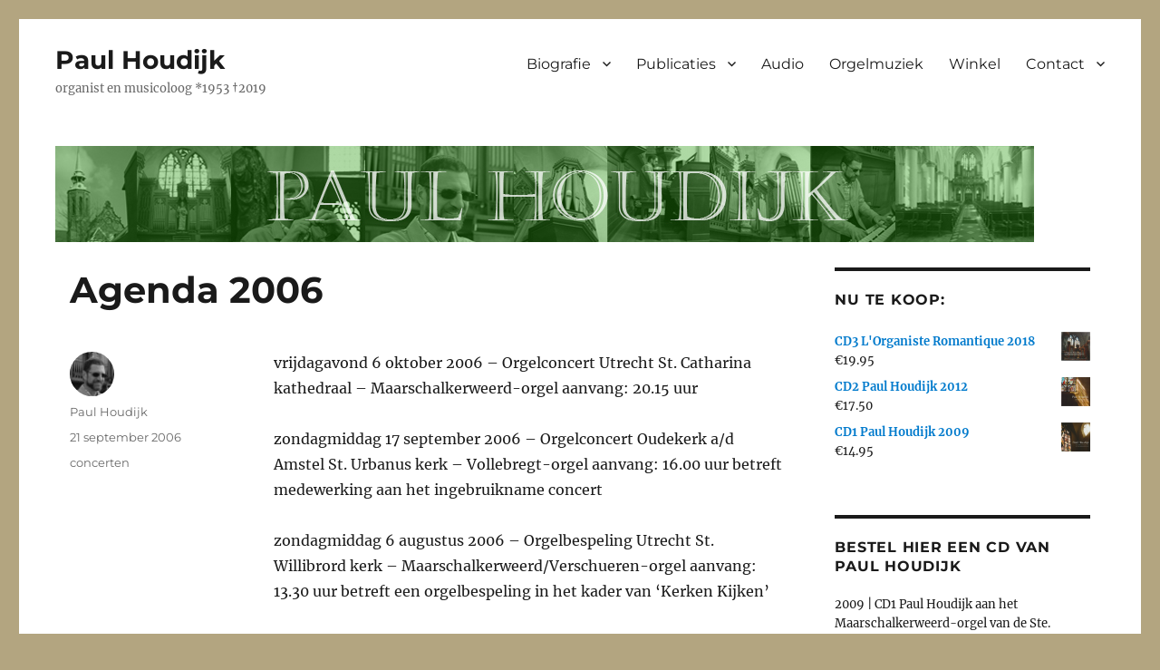

--- FILE ---
content_type: text/html; charset=UTF-8
request_url: https://paulhoudijk.nl/cms/blog/agenda-2006/
body_size: 10517
content:
<!DOCTYPE html>
<html lang="nl-NL" class="no-js">
<head>
	<meta charset="UTF-8">
	<meta name="viewport" content="width=device-width, initial-scale=1.0">
	<link rel="profile" href="https://gmpg.org/xfn/11">
		<script>
(function(html){html.className = html.className.replace(/\bno-js\b/,'js')})(document.documentElement);
//# sourceURL=twentysixteen_javascript_detection
</script>
<meta name='robots' content='index, follow, max-image-preview:large, max-snippet:-1, max-video-preview:-1' />

	<!-- This site is optimized with the Yoast SEO plugin v26.6 - https://yoast.com/wordpress/plugins/seo/ -->
	<title>Agenda 2006 | Paul Houdijk</title>
	<link rel="canonical" href="https://paulhoudijk.nl/cms/blog/agenda-2006/" />
	<meta property="og:locale" content="nl_NL" />
	<meta property="og:type" content="article" />
	<meta property="og:title" content="Agenda 2006 | Paul Houdijk" />
	<meta property="og:description" content="vrijdagavond 6 oktober 2006 – Orgelconcert Utrecht St. Catharina kathedraal – Maarschalkerweerd-orgel aanvang: 20.15 uur zondagmiddag 17 september 2006 – Orgelconcert Oudekerk a/d Amstel St. Urbanus kerk &#8211; Vollebregt-orgel aanvang: 16.00 uur betreft medewerking aan het ingebruikname concert zondagmiddag 6 augustus 2006 – Orgelbespeling Utrecht St. Willibrord kerk – Maarschalkerweerd/Verschueren-orgel aanvang: 13.30 uur betreft een &hellip; Lees verder &quot;Agenda 2006&quot;" />
	<meta property="og:url" content="https://paulhoudijk.nl/cms/blog/agenda-2006/" />
	<meta property="og:site_name" content="Paul Houdijk" />
	<meta property="article:published_time" content="2006-09-21T01:28:19+00:00" />
	<meta property="article:modified_time" content="2016-09-21T01:30:08+00:00" />
	<meta name="author" content="Paul Houdijk" />
	<meta name="twitter:card" content="summary_large_image" />
	<meta name="twitter:label1" content="Geschreven door" />
	<meta name="twitter:data1" content="Paul Houdijk" />
	<script type="application/ld+json" class="yoast-schema-graph">{"@context":"https://schema.org","@graph":[{"@type":"Article","@id":"https://paulhoudijk.nl/cms/blog/agenda-2006/#article","isPartOf":{"@id":"https://paulhoudijk.nl/cms/blog/agenda-2006/"},"author":{"name":"Paul Houdijk","@id":"https://paulhoudijk.nl/cms/#/schema/person/65052f4a173243c095aa908dc796842e"},"headline":"Agenda 2006","datePublished":"2006-09-21T01:28:19+00:00","dateModified":"2016-09-21T01:30:08+00:00","mainEntityOfPage":{"@id":"https://paulhoudijk.nl/cms/blog/agenda-2006/"},"wordCount":82,"commentCount":0,"publisher":{"@id":"https://paulhoudijk.nl/cms/#/schema/person/65052f4a173243c095aa908dc796842e"},"articleSection":["concerten"],"inLanguage":"nl-NL","potentialAction":[{"@type":"CommentAction","name":"Comment","target":["https://paulhoudijk.nl/cms/blog/agenda-2006/#respond"]}]},{"@type":"WebPage","@id":"https://paulhoudijk.nl/cms/blog/agenda-2006/","url":"https://paulhoudijk.nl/cms/blog/agenda-2006/","name":"Agenda 2006 | Paul Houdijk","isPartOf":{"@id":"https://paulhoudijk.nl/cms/#website"},"datePublished":"2006-09-21T01:28:19+00:00","dateModified":"2016-09-21T01:30:08+00:00","breadcrumb":{"@id":"https://paulhoudijk.nl/cms/blog/agenda-2006/#breadcrumb"},"inLanguage":"nl-NL","potentialAction":[{"@type":"ReadAction","target":["https://paulhoudijk.nl/cms/blog/agenda-2006/"]}]},{"@type":"BreadcrumbList","@id":"https://paulhoudijk.nl/cms/blog/agenda-2006/#breadcrumb","itemListElement":[{"@type":"ListItem","position":1,"name":"Home","item":"https://paulhoudijk.nl/cms/"},{"@type":"ListItem","position":2,"name":"Agenda 2006"}]},{"@type":"WebSite","@id":"https://paulhoudijk.nl/cms/#website","url":"https://paulhoudijk.nl/cms/","name":"Paul Houdijk","description":"organist en musicoloog *1953 †2019","publisher":{"@id":"https://paulhoudijk.nl/cms/#/schema/person/65052f4a173243c095aa908dc796842e"},"potentialAction":[{"@type":"SearchAction","target":{"@type":"EntryPoint","urlTemplate":"https://paulhoudijk.nl/cms/?s={search_term_string}"},"query-input":{"@type":"PropertyValueSpecification","valueRequired":true,"valueName":"search_term_string"}}],"inLanguage":"nl-NL"},{"@type":["Person","Organization"],"@id":"https://paulhoudijk.nl/cms/#/schema/person/65052f4a173243c095aa908dc796842e","name":"Paul Houdijk","image":{"@type":"ImageObject","inLanguage":"nl-NL","@id":"https://paulhoudijk.nl/cms/#/schema/person/image/","url":"https://i2.wp.com/paulhoudijk.nl/cms/wp-content/uploads/2016/09/cropped-IMG_2465_verkleind.jpg?fit=512%2C512&ssl=1","contentUrl":"https://i2.wp.com/paulhoudijk.nl/cms/wp-content/uploads/2016/09/cropped-IMG_2465_verkleind.jpg?fit=512%2C512&ssl=1","width":512,"height":512,"caption":"Paul Houdijk"},"logo":{"@id":"https://paulhoudijk.nl/cms/#/schema/person/image/"}}]}</script>
	<!-- / Yoast SEO plugin. -->


<link rel="alternate" type="application/rss+xml" title="Paul Houdijk &raquo; feed" href="https://paulhoudijk.nl/cms/feed/" />
<link rel="alternate" type="application/rss+xml" title="Paul Houdijk &raquo; reacties feed" href="https://paulhoudijk.nl/cms/comments/feed/" />
<link rel="alternate" type="application/rss+xml" title="Paul Houdijk &raquo; Agenda 2006 reacties feed" href="https://paulhoudijk.nl/cms/blog/agenda-2006/feed/" />
<link rel="alternate" title="oEmbed (JSON)" type="application/json+oembed" href="https://paulhoudijk.nl/cms/wp-json/oembed/1.0/embed?url=https%3A%2F%2Fpaulhoudijk.nl%2Fcms%2Fblog%2Fagenda-2006%2F" />
<link rel="alternate" title="oEmbed (XML)" type="text/xml+oembed" href="https://paulhoudijk.nl/cms/wp-json/oembed/1.0/embed?url=https%3A%2F%2Fpaulhoudijk.nl%2Fcms%2Fblog%2Fagenda-2006%2F&#038;format=xml" />
<style id='wp-img-auto-sizes-contain-inline-css'>
img:is([sizes=auto i],[sizes^="auto," i]){contain-intrinsic-size:3000px 1500px}
/*# sourceURL=wp-img-auto-sizes-contain-inline-css */
</style>
<style id='wp-emoji-styles-inline-css'>

	img.wp-smiley, img.emoji {
		display: inline !important;
		border: none !important;
		box-shadow: none !important;
		height: 1em !important;
		width: 1em !important;
		margin: 0 0.07em !important;
		vertical-align: -0.1em !important;
		background: none !important;
		padding: 0 !important;
	}
/*# sourceURL=wp-emoji-styles-inline-css */
</style>
<link rel='stylesheet' id='wp-block-library-css' href='https://paulhoudijk.nl/cms/wp-includes/css/dist/block-library/style.min.css?ver=6.9' media='all' />
<link rel='stylesheet' id='wc-blocks-style-css' href='https://paulhoudijk.nl/cms/wp-content/plugins/woocommerce/assets/client/blocks/wc-blocks.css?ver=wc-10.4.3' media='all' />
<style id='global-styles-inline-css'>
:root{--wp--preset--aspect-ratio--square: 1;--wp--preset--aspect-ratio--4-3: 4/3;--wp--preset--aspect-ratio--3-4: 3/4;--wp--preset--aspect-ratio--3-2: 3/2;--wp--preset--aspect-ratio--2-3: 2/3;--wp--preset--aspect-ratio--16-9: 16/9;--wp--preset--aspect-ratio--9-16: 9/16;--wp--preset--color--black: #000000;--wp--preset--color--cyan-bluish-gray: #abb8c3;--wp--preset--color--white: #fff;--wp--preset--color--pale-pink: #f78da7;--wp--preset--color--vivid-red: #cf2e2e;--wp--preset--color--luminous-vivid-orange: #ff6900;--wp--preset--color--luminous-vivid-amber: #fcb900;--wp--preset--color--light-green-cyan: #7bdcb5;--wp--preset--color--vivid-green-cyan: #00d084;--wp--preset--color--pale-cyan-blue: #8ed1fc;--wp--preset--color--vivid-cyan-blue: #0693e3;--wp--preset--color--vivid-purple: #9b51e0;--wp--preset--color--dark-gray: #1a1a1a;--wp--preset--color--medium-gray: #686868;--wp--preset--color--light-gray: #e5e5e5;--wp--preset--color--blue-gray: #4d545c;--wp--preset--color--bright-blue: #007acc;--wp--preset--color--light-blue: #9adffd;--wp--preset--color--dark-brown: #402b30;--wp--preset--color--medium-brown: #774e24;--wp--preset--color--dark-red: #640c1f;--wp--preset--color--bright-red: #ff675f;--wp--preset--color--yellow: #ffef8e;--wp--preset--gradient--vivid-cyan-blue-to-vivid-purple: linear-gradient(135deg,rgb(6,147,227) 0%,rgb(155,81,224) 100%);--wp--preset--gradient--light-green-cyan-to-vivid-green-cyan: linear-gradient(135deg,rgb(122,220,180) 0%,rgb(0,208,130) 100%);--wp--preset--gradient--luminous-vivid-amber-to-luminous-vivid-orange: linear-gradient(135deg,rgb(252,185,0) 0%,rgb(255,105,0) 100%);--wp--preset--gradient--luminous-vivid-orange-to-vivid-red: linear-gradient(135deg,rgb(255,105,0) 0%,rgb(207,46,46) 100%);--wp--preset--gradient--very-light-gray-to-cyan-bluish-gray: linear-gradient(135deg,rgb(238,238,238) 0%,rgb(169,184,195) 100%);--wp--preset--gradient--cool-to-warm-spectrum: linear-gradient(135deg,rgb(74,234,220) 0%,rgb(151,120,209) 20%,rgb(207,42,186) 40%,rgb(238,44,130) 60%,rgb(251,105,98) 80%,rgb(254,248,76) 100%);--wp--preset--gradient--blush-light-purple: linear-gradient(135deg,rgb(255,206,236) 0%,rgb(152,150,240) 100%);--wp--preset--gradient--blush-bordeaux: linear-gradient(135deg,rgb(254,205,165) 0%,rgb(254,45,45) 50%,rgb(107,0,62) 100%);--wp--preset--gradient--luminous-dusk: linear-gradient(135deg,rgb(255,203,112) 0%,rgb(199,81,192) 50%,rgb(65,88,208) 100%);--wp--preset--gradient--pale-ocean: linear-gradient(135deg,rgb(255,245,203) 0%,rgb(182,227,212) 50%,rgb(51,167,181) 100%);--wp--preset--gradient--electric-grass: linear-gradient(135deg,rgb(202,248,128) 0%,rgb(113,206,126) 100%);--wp--preset--gradient--midnight: linear-gradient(135deg,rgb(2,3,129) 0%,rgb(40,116,252) 100%);--wp--preset--font-size--small: 13px;--wp--preset--font-size--medium: 20px;--wp--preset--font-size--large: 36px;--wp--preset--font-size--x-large: 42px;--wp--preset--spacing--20: 0.44rem;--wp--preset--spacing--30: 0.67rem;--wp--preset--spacing--40: 1rem;--wp--preset--spacing--50: 1.5rem;--wp--preset--spacing--60: 2.25rem;--wp--preset--spacing--70: 3.38rem;--wp--preset--spacing--80: 5.06rem;--wp--preset--shadow--natural: 6px 6px 9px rgba(0, 0, 0, 0.2);--wp--preset--shadow--deep: 12px 12px 50px rgba(0, 0, 0, 0.4);--wp--preset--shadow--sharp: 6px 6px 0px rgba(0, 0, 0, 0.2);--wp--preset--shadow--outlined: 6px 6px 0px -3px rgb(255, 255, 255), 6px 6px rgb(0, 0, 0);--wp--preset--shadow--crisp: 6px 6px 0px rgb(0, 0, 0);}:where(.is-layout-flex){gap: 0.5em;}:where(.is-layout-grid){gap: 0.5em;}body .is-layout-flex{display: flex;}.is-layout-flex{flex-wrap: wrap;align-items: center;}.is-layout-flex > :is(*, div){margin: 0;}body .is-layout-grid{display: grid;}.is-layout-grid > :is(*, div){margin: 0;}:where(.wp-block-columns.is-layout-flex){gap: 2em;}:where(.wp-block-columns.is-layout-grid){gap: 2em;}:where(.wp-block-post-template.is-layout-flex){gap: 1.25em;}:where(.wp-block-post-template.is-layout-grid){gap: 1.25em;}.has-black-color{color: var(--wp--preset--color--black) !important;}.has-cyan-bluish-gray-color{color: var(--wp--preset--color--cyan-bluish-gray) !important;}.has-white-color{color: var(--wp--preset--color--white) !important;}.has-pale-pink-color{color: var(--wp--preset--color--pale-pink) !important;}.has-vivid-red-color{color: var(--wp--preset--color--vivid-red) !important;}.has-luminous-vivid-orange-color{color: var(--wp--preset--color--luminous-vivid-orange) !important;}.has-luminous-vivid-amber-color{color: var(--wp--preset--color--luminous-vivid-amber) !important;}.has-light-green-cyan-color{color: var(--wp--preset--color--light-green-cyan) !important;}.has-vivid-green-cyan-color{color: var(--wp--preset--color--vivid-green-cyan) !important;}.has-pale-cyan-blue-color{color: var(--wp--preset--color--pale-cyan-blue) !important;}.has-vivid-cyan-blue-color{color: var(--wp--preset--color--vivid-cyan-blue) !important;}.has-vivid-purple-color{color: var(--wp--preset--color--vivid-purple) !important;}.has-black-background-color{background-color: var(--wp--preset--color--black) !important;}.has-cyan-bluish-gray-background-color{background-color: var(--wp--preset--color--cyan-bluish-gray) !important;}.has-white-background-color{background-color: var(--wp--preset--color--white) !important;}.has-pale-pink-background-color{background-color: var(--wp--preset--color--pale-pink) !important;}.has-vivid-red-background-color{background-color: var(--wp--preset--color--vivid-red) !important;}.has-luminous-vivid-orange-background-color{background-color: var(--wp--preset--color--luminous-vivid-orange) !important;}.has-luminous-vivid-amber-background-color{background-color: var(--wp--preset--color--luminous-vivid-amber) !important;}.has-light-green-cyan-background-color{background-color: var(--wp--preset--color--light-green-cyan) !important;}.has-vivid-green-cyan-background-color{background-color: var(--wp--preset--color--vivid-green-cyan) !important;}.has-pale-cyan-blue-background-color{background-color: var(--wp--preset--color--pale-cyan-blue) !important;}.has-vivid-cyan-blue-background-color{background-color: var(--wp--preset--color--vivid-cyan-blue) !important;}.has-vivid-purple-background-color{background-color: var(--wp--preset--color--vivid-purple) !important;}.has-black-border-color{border-color: var(--wp--preset--color--black) !important;}.has-cyan-bluish-gray-border-color{border-color: var(--wp--preset--color--cyan-bluish-gray) !important;}.has-white-border-color{border-color: var(--wp--preset--color--white) !important;}.has-pale-pink-border-color{border-color: var(--wp--preset--color--pale-pink) !important;}.has-vivid-red-border-color{border-color: var(--wp--preset--color--vivid-red) !important;}.has-luminous-vivid-orange-border-color{border-color: var(--wp--preset--color--luminous-vivid-orange) !important;}.has-luminous-vivid-amber-border-color{border-color: var(--wp--preset--color--luminous-vivid-amber) !important;}.has-light-green-cyan-border-color{border-color: var(--wp--preset--color--light-green-cyan) !important;}.has-vivid-green-cyan-border-color{border-color: var(--wp--preset--color--vivid-green-cyan) !important;}.has-pale-cyan-blue-border-color{border-color: var(--wp--preset--color--pale-cyan-blue) !important;}.has-vivid-cyan-blue-border-color{border-color: var(--wp--preset--color--vivid-cyan-blue) !important;}.has-vivid-purple-border-color{border-color: var(--wp--preset--color--vivid-purple) !important;}.has-vivid-cyan-blue-to-vivid-purple-gradient-background{background: var(--wp--preset--gradient--vivid-cyan-blue-to-vivid-purple) !important;}.has-light-green-cyan-to-vivid-green-cyan-gradient-background{background: var(--wp--preset--gradient--light-green-cyan-to-vivid-green-cyan) !important;}.has-luminous-vivid-amber-to-luminous-vivid-orange-gradient-background{background: var(--wp--preset--gradient--luminous-vivid-amber-to-luminous-vivid-orange) !important;}.has-luminous-vivid-orange-to-vivid-red-gradient-background{background: var(--wp--preset--gradient--luminous-vivid-orange-to-vivid-red) !important;}.has-very-light-gray-to-cyan-bluish-gray-gradient-background{background: var(--wp--preset--gradient--very-light-gray-to-cyan-bluish-gray) !important;}.has-cool-to-warm-spectrum-gradient-background{background: var(--wp--preset--gradient--cool-to-warm-spectrum) !important;}.has-blush-light-purple-gradient-background{background: var(--wp--preset--gradient--blush-light-purple) !important;}.has-blush-bordeaux-gradient-background{background: var(--wp--preset--gradient--blush-bordeaux) !important;}.has-luminous-dusk-gradient-background{background: var(--wp--preset--gradient--luminous-dusk) !important;}.has-pale-ocean-gradient-background{background: var(--wp--preset--gradient--pale-ocean) !important;}.has-electric-grass-gradient-background{background: var(--wp--preset--gradient--electric-grass) !important;}.has-midnight-gradient-background{background: var(--wp--preset--gradient--midnight) !important;}.has-small-font-size{font-size: var(--wp--preset--font-size--small) !important;}.has-medium-font-size{font-size: var(--wp--preset--font-size--medium) !important;}.has-large-font-size{font-size: var(--wp--preset--font-size--large) !important;}.has-x-large-font-size{font-size: var(--wp--preset--font-size--x-large) !important;}
/*# sourceURL=global-styles-inline-css */
</style>

<style id='classic-theme-styles-inline-css'>
/*! This file is auto-generated */
.wp-block-button__link{color:#fff;background-color:#32373c;border-radius:9999px;box-shadow:none;text-decoration:none;padding:calc(.667em + 2px) calc(1.333em + 2px);font-size:1.125em}.wp-block-file__button{background:#32373c;color:#fff;text-decoration:none}
/*# sourceURL=/wp-includes/css/classic-themes.min.css */
</style>
<link rel='stylesheet' id='woocommerce-layout-css' href='https://paulhoudijk.nl/cms/wp-content/plugins/woocommerce/assets/css/woocommerce-layout.css?ver=10.4.3' media='all' />
<link rel='stylesheet' id='woocommerce-smallscreen-css' href='https://paulhoudijk.nl/cms/wp-content/plugins/woocommerce/assets/css/woocommerce-smallscreen.css?ver=10.4.3' media='only screen and (max-width: 768px)' />
<link rel='stylesheet' id='woocommerce-general-css' href='https://paulhoudijk.nl/cms/wp-content/plugins/woocommerce/assets/css/woocommerce.css?ver=10.4.3' media='all' />
<style id='woocommerce-inline-inline-css'>
.woocommerce form .form-row .required { visibility: visible; }
/*# sourceURL=woocommerce-inline-inline-css */
</style>
<link rel='stylesheet' id='twentysixteen-fonts-css' href='https://paulhoudijk.nl/cms/wp-content/themes/twentysixteen/fonts/merriweather-plus-montserrat-plus-inconsolata.css?ver=20230328' media='all' />
<link rel='stylesheet' id='genericons-css' href='https://paulhoudijk.nl/cms/wp-content/themes/twentysixteen/genericons/genericons.css?ver=20251101' media='all' />
<link rel='stylesheet' id='twentysixteen-style-css' href='https://paulhoudijk.nl/cms/wp-content/themes/twentysixteen/style.css?ver=20251202' media='all' />
<link rel='stylesheet' id='twentysixteen-block-style-css' href='https://paulhoudijk.nl/cms/wp-content/themes/twentysixteen/css/blocks.css?ver=20240817' media='all' />
<link rel='stylesheet' id='mollie-applepaydirect-css' href='https://paulhoudijk.nl/cms/wp-content/plugins/mollie-payments-for-woocommerce/public/css/mollie-applepaydirect.min.css?ver=1765854608' media='screen' />
<script src="https://paulhoudijk.nl/cms/wp-includes/js/jquery/jquery.min.js?ver=3.7.1" id="jquery-core-js"></script>
<script src="https://paulhoudijk.nl/cms/wp-includes/js/jquery/jquery-migrate.min.js?ver=3.4.1" id="jquery-migrate-js"></script>
<script src="https://paulhoudijk.nl/cms/wp-content/plugins/woocommerce/assets/js/jquery-blockui/jquery.blockUI.min.js?ver=2.7.0-wc.10.4.3" id="wc-jquery-blockui-js" defer data-wp-strategy="defer"></script>
<script id="wc-add-to-cart-js-extra">
var wc_add_to_cart_params = {"ajax_url":"/cms/wp-admin/admin-ajax.php","wc_ajax_url":"/cms/?wc-ajax=%%endpoint%%","i18n_view_cart":"Bekijk winkelwagen","cart_url":"https://paulhoudijk.nl/cms/winkelwagen/","is_cart":"","cart_redirect_after_add":"yes"};
//# sourceURL=wc-add-to-cart-js-extra
</script>
<script src="https://paulhoudijk.nl/cms/wp-content/plugins/woocommerce/assets/js/frontend/add-to-cart.min.js?ver=10.4.3" id="wc-add-to-cart-js" defer data-wp-strategy="defer"></script>
<script src="https://paulhoudijk.nl/cms/wp-content/plugins/woocommerce/assets/js/js-cookie/js.cookie.min.js?ver=2.1.4-wc.10.4.3" id="wc-js-cookie-js" defer data-wp-strategy="defer"></script>
<script id="woocommerce-js-extra">
var woocommerce_params = {"ajax_url":"/cms/wp-admin/admin-ajax.php","wc_ajax_url":"/cms/?wc-ajax=%%endpoint%%","i18n_password_show":"Wachtwoord weergeven","i18n_password_hide":"Wachtwoord verbergen"};
//# sourceURL=woocommerce-js-extra
</script>
<script src="https://paulhoudijk.nl/cms/wp-content/plugins/woocommerce/assets/js/frontend/woocommerce.min.js?ver=10.4.3" id="woocommerce-js" defer data-wp-strategy="defer"></script>
<script id="twentysixteen-script-js-extra">
var screenReaderText = {"expand":"submenu uitvouwen","collapse":"submenu invouwen"};
//# sourceURL=twentysixteen-script-js-extra
</script>
<script src="https://paulhoudijk.nl/cms/wp-content/themes/twentysixteen/js/functions.js?ver=20230629" id="twentysixteen-script-js" defer data-wp-strategy="defer"></script>
<link rel="https://api.w.org/" href="https://paulhoudijk.nl/cms/wp-json/" /><link rel="alternate" title="JSON" type="application/json" href="https://paulhoudijk.nl/cms/wp-json/wp/v2/posts/188" /><link rel="EditURI" type="application/rsd+xml" title="RSD" href="https://paulhoudijk.nl/cms/xmlrpc.php?rsd" />
<meta name="generator" content="WordPress 6.9" />
<meta name="generator" content="WooCommerce 10.4.3" />
<link rel='shortlink' href='https://paulhoudijk.nl/cms/?p=188' />
	<noscript><style>.woocommerce-product-gallery{ opacity: 1 !important; }</style></noscript>
	<style id="custom-background-css">
body.custom-background { background-color: #b3a580; }
</style>
	<link rel="icon" href="https://paulhoudijk.nl/cms/wp-content/uploads/2016/09/cropped-IMG_2465_verkleind-32x32.jpg" sizes="32x32" />
<link rel="icon" href="https://paulhoudijk.nl/cms/wp-content/uploads/2016/09/cropped-IMG_2465_verkleind-192x192.jpg" sizes="192x192" />
<link rel="apple-touch-icon" href="https://paulhoudijk.nl/cms/wp-content/uploads/2016/09/cropped-IMG_2465_verkleind-180x180.jpg" />
<meta name="msapplication-TileImage" content="https://paulhoudijk.nl/cms/wp-content/uploads/2016/09/cropped-IMG_2465_verkleind-270x270.jpg" />
		<style id="wp-custom-css">
			.site-header {
    padding-top: 0px;
    padding-right: 40px;
    padding-bottom: 0px;
    padding-left: 40px;
}

.woocommerce-additional-fields {
    display : none;
}
	
					

		</style>
		</head>

<body class="wp-singular post-template-default single single-post postid-188 single-format-standard custom-background wp-embed-responsive wp-theme-twentysixteen theme-twentysixteen woocommerce-no-js">
<div id="page" class="site">
	<div class="site-inner">
		<a class="skip-link screen-reader-text" href="#content">
			Ga naar de inhoud		</a>

		<header id="masthead" class="site-header">
			<div class="site-header-main">
				<div class="site-branding">
											<p class="site-title"><a href="https://paulhoudijk.nl/cms/" rel="home" >Paul Houdijk</a></p>
												<p class="site-description">organist en musicoloog *1953 †2019</p>
									</div><!-- .site-branding -->

									<button id="menu-toggle" class="menu-toggle">Menu</button>

					<div id="site-header-menu" class="site-header-menu">
													<nav id="site-navigation" class="main-navigation" aria-label="Primair menu">
								<div class="menu-paginas-container"><ul id="menu-paginas" class="primary-menu"><li id="menu-item-18" class="menu-item menu-item-type-post_type menu-item-object-page menu-item-has-children menu-item-18"><a href="https://paulhoudijk.nl/cms/biografie/">Biografie</a>
<ul class="sub-menu">
	<li id="menu-item-210" class="menu-item menu-item-type-post_type menu-item-object-page menu-item-210"><a href="https://paulhoudijk.nl/cms/biografie/kerkorganist/">Kerkorganist</a></li>
	<li id="menu-item-209" class="menu-item menu-item-type-post_type menu-item-object-page menu-item-209"><a href="https://paulhoudijk.nl/cms/biografie/orgelconcerten/">Orgelconcerten</a></li>
	<li id="menu-item-208" class="menu-item menu-item-type-post_type menu-item-object-page menu-item-208"><a href="https://paulhoudijk.nl/cms/biografie/gesproken-bladmuziek/">Gesproken bladmuziek</a></li>
	<li id="menu-item-19" class="menu-item menu-item-type-post_type menu-item-object-page menu-item-19"><a href="https://paulhoudijk.nl/cms/biografie/curriculum-vitae/">Curriculum vitae</a></li>
</ul>
</li>
<li id="menu-item-41" class="menu-item menu-item-type-post_type menu-item-object-page menu-item-has-children menu-item-41"><a href="https://paulhoudijk.nl/cms/publicaties/">Publicaties</a>
<ul class="sub-menu">
	<li id="menu-item-243" class="menu-item menu-item-type-post_type menu-item-object-page menu-item-243"><a href="https://paulhoudijk.nl/cms/publicaties/utrechtse-orgelmakerij-maarschalkerweerd-zoon/">Utrechtse orgelmakerij Maarschalkerweerd &#038; Zoon</a></li>
	<li id="menu-item-237" class="menu-item menu-item-type-post_type menu-item-object-page menu-item-237"><a href="https://paulhoudijk.nl/cms/publicaties/het-orgel-in-de-ste-catharina-kathedraal-te-utrecht/">Het orgel in de Ste. Catharina kathedraal te Utrecht</a></li>
	<li id="menu-item-304" class="menu-item menu-item-type-post_type menu-item-object-page menu-item-304"><a href="https://paulhoudijk.nl/cms/publicaties/maarschalkerweerdorgels-in-de-kathedrale-kerk-utrecht/">De Maarschalkerweerdorgels in de kathedrale kerk van Ste. Catharina in Utrecht</a></li>
	<li id="menu-item-276" class="menu-item menu-item-type-post_type menu-item-object-page menu-item-276"><a href="https://paulhoudijk.nl/cms/publicaties/maarschalkerweerd-en-zoon-in-kerkorgels/">Maarschalkerweerd en Zoon in kerkorgels</a></li>
	<li id="menu-item-270" class="menu-item menu-item-type-post_type menu-item-object-page menu-item-270"><a href="https://paulhoudijk.nl/cms/publicaties/in-kerkorgels/">In Kerkorgels</a></li>
</ul>
</li>
<li id="menu-item-32" class="menu-item menu-item-type-post_type menu-item-object-page menu-item-32"><a href="https://paulhoudijk.nl/cms/audio/">Audio</a></li>
<li id="menu-item-384" class="menu-item menu-item-type-post_type menu-item-object-page menu-item-384"><a href="https://paulhoudijk.nl/cms/orgelmuziek/">Orgelmuziek</a></li>
<li id="menu-item-318" class="menu-item menu-item-type-post_type menu-item-object-page menu-item-318"><a href="https://paulhoudijk.nl/cms/winkel/">Winkel</a></li>
<li id="menu-item-44" class="menu-item menu-item-type-post_type menu-item-object-page menu-item-has-children menu-item-44"><a href="https://paulhoudijk.nl/cms/contact/">Contact</a>
<ul class="sub-menu">
	<li id="menu-item-339" class="menu-item menu-item-type-post_type menu-item-object-page menu-item-339"><a href="https://paulhoudijk.nl/cms/algemene-voorwaarden/">Algemene Voorwaarden</a></li>
</ul>
</li>
</ul></div>							</nav><!-- .main-navigation -->
						
											</div><!-- .site-header-menu -->
							</div><!-- .site-header-main -->

											<div class="header-image">
					<a href="https://paulhoudijk.nl/cms/" rel="home" >
						<img src="https://paulhoudijk.nl/cms/wp-content/uploads/2016/09/header.jpg" width="1080" height="106" alt="Paul Houdijk" sizes="(max-width: 709px) 85vw, (max-width: 909px) 81vw, (max-width: 1362px) 88vw, 1200px" srcset="https://paulhoudijk.nl/cms/wp-content/uploads/2016/09/header.jpg 1080w, https://paulhoudijk.nl/cms/wp-content/uploads/2016/09/header-300x29.jpg 300w, https://paulhoudijk.nl/cms/wp-content/uploads/2016/09/header-768x75.jpg 768w, https://paulhoudijk.nl/cms/wp-content/uploads/2016/09/header-1024x101.jpg 1024w" decoding="async" fetchpriority="high" />					</a>
				</div><!-- .header-image -->
					</header><!-- .site-header -->

		<div id="content" class="site-content">

<div id="primary" class="content-area">
	<main id="main" class="site-main">
		
<article id="post-188" class="post-188 post type-post status-publish format-standard hentry category-concerten">
	<header class="entry-header">
		<h1 class="entry-title">Agenda 2006</h1>	</header><!-- .entry-header -->

	
	
	<div class="entry-content">
		<p>vrijdagavond 6 oktober 2006 – Orgelconcert Utrecht St. Catharina kathedraal – Maarschalkerweerd-orgel aanvang: 20.15 uur</p>
<p>zondagmiddag 17 september 2006 – Orgelconcert Oudekerk a/d Amstel St. Urbanus kerk &#8211; Vollebregt-orgel aanvang: 16.00 uur betreft medewerking aan het ingebruikname concert</p>
<p>zondagmiddag 6 augustus 2006 – Orgelbespeling Utrecht St. Willibrord kerk – Maarschalkerweerd/Verschueren-orgel aanvang: 13.30 uur betreft een orgelbespeling in het kader van ‘Kerken Kijken&#8217;</p>
<p>zondagmiddag 9 juli 2006 – Orgelconcert Hoorn Heilige Franciscus &#038; Cyriacus kerk – Maarschalkerweerd-orgel aanvang: 12.30 uur</p>
<p>zaterdagmiddag 17 juni 2006 – Orgelconcert Zwolle Onze-Lieve-Vrouwe Basiliek – Maarschalkerweerd-orgel aanvang: 15.30 uur</p>
<p>zondagmiddag 19 februari 2006 – Orgelconcert Haarlem St. Joseph kerk – Adema orgel aanvang 16.00 uur</p>
	</div><!-- .entry-content -->

	<footer class="entry-footer">
		<span class="byline"><img alt='' src='https://secure.gravatar.com/avatar/523b35982646e8c7c26ea38ea3f392df09d9c799c09c4c1eb6a037bf60329e91?s=49&#038;d=mm&#038;r=g' srcset='https://secure.gravatar.com/avatar/523b35982646e8c7c26ea38ea3f392df09d9c799c09c4c1eb6a037bf60329e91?s=98&#038;d=mm&#038;r=g 2x' class='avatar avatar-49 photo' height='49' width='49' decoding='async'/><span class="screen-reader-text">Auteur </span><span class="author vcard"><a class="url fn n" href="https://paulhoudijk.nl/cms/blog/author/paul/">Paul Houdijk</a></span></span><span class="posted-on"><span class="screen-reader-text">Geplaatst op </span><a href="https://paulhoudijk.nl/cms/blog/agenda-2006/" rel="bookmark"><time class="entry-date published" datetime="2006-09-21T02:28:19+01:00">21 september 2006</time><time class="updated" datetime="2016-09-21T02:30:08+01:00">21 september 2016</time></a></span><span class="cat-links"><span class="screen-reader-text">Categorieën </span><a href="https://paulhoudijk.nl/cms/blog/category/concerten/" rel="category tag">concerten</a></span>			</footer><!-- .entry-footer -->
</article><!-- #post-188 -->

<div id="comments" class="comments-area">

	
	
		<div id="respond" class="comment-respond">
		<h2 id="reply-title" class="comment-reply-title">Geef een reactie <small><a rel="nofollow" id="cancel-comment-reply-link" href="/cms/blog/agenda-2006/#respond" style="display:none;">Reactie annuleren</a></small></h2><form action="https://paulhoudijk.nl/cms/wp-comments-post.php" method="post" id="commentform" class="comment-form"><p class="comment-notes"><span id="email-notes">Je e-mailadres wordt niet gepubliceerd.</span> <span class="required-field-message">Vereiste velden zijn gemarkeerd met <span class="required">*</span></span></p><p class="comment-form-comment"><label for="comment">Reactie <span class="required">*</span></label> <textarea id="comment" name="comment" cols="45" rows="8" maxlength="65525" required></textarea></p><p class="comment-form-author"><label for="author">Naam <span class="required">*</span></label> <input id="author" name="author" type="text" value="" size="30" maxlength="245" autocomplete="name" required /></p>
<p class="comment-form-email"><label for="email">E-mail <span class="required">*</span></label> <input id="email" name="email" type="email" value="" size="30" maxlength="100" aria-describedby="email-notes" autocomplete="email" required /></p>
<p class="comment-form-url"><label for="url">Site</label> <input id="url" name="url" type="url" value="" size="30" maxlength="200" autocomplete="url" /></p>
<p class="form-submit"><input name="submit" type="submit" id="submit" class="submit" value="Reactie plaatsen" /> <input type='hidden' name='comment_post_ID' value='188' id='comment_post_ID' />
<input type='hidden' name='comment_parent' id='comment_parent' value='0' />
</p><p style="display: none;"><input type="hidden" id="akismet_comment_nonce" name="akismet_comment_nonce" value="268f71d7fd" /></p><p style="display: none !important;" class="akismet-fields-container" data-prefix="ak_"><label>&#916;<textarea name="ak_hp_textarea" cols="45" rows="8" maxlength="100"></textarea></label><input type="hidden" id="ak_js_1" name="ak_js" value="214"/><script>document.getElementById( "ak_js_1" ).setAttribute( "value", ( new Date() ).getTime() );</script></p></form>	</div><!-- #respond -->
	
</div><!-- .comments-area -->

	<nav class="navigation post-navigation" aria-label="Berichten">
		<h2 class="screen-reader-text">Bericht navigatie</h2>
		<div class="nav-links"><div class="nav-next"><a href="https://paulhoudijk.nl/cms/blog/e-book-download-maarschalkerweerd-zoon-in-kerkorgels/" rel="next"><span class="meta-nav" aria-hidden="true">Volgende</span> <span class="screen-reader-text">Volgend bericht:</span> <span class="post-title">E-book: download Maarschalkerweerd &#038; Zoon &#8211; in kerkorgels</span></a></div></div>
	</nav>
	</main><!-- .site-main -->

	
</div><!-- .content-area -->


	<aside id="secondary" class="sidebar widget-area">
		<section id="woocommerce_widget_cart-2" class="widget woocommerce widget_shopping_cart"><h2 class="widget-title">Winkelmand</h2><div class="hide_cart_widget_if_empty"><div class="widget_shopping_cart_content"></div></div></section><section id="woocommerce_products-3" class="widget woocommerce widget_products"><h2 class="widget-title">Nu te koop:</h2><ul class="product_list_widget"><li>
	
	<a href="https://paulhoudijk.nl/cms/product/cd3-lorganiste-romantique-2018/">
		<img width="250" height="250" src="https://paulhoudijk.nl/cms/wp-content/uploads/2021/12/LOrganiste-Romantique-250x250.jpg" class="attachment-woocommerce_thumbnail size-woocommerce_thumbnail" alt="Orgelwerken Bach" decoding="async" loading="lazy" srcset="https://paulhoudijk.nl/cms/wp-content/uploads/2021/12/LOrganiste-Romantique-250x250.jpg 250w, https://paulhoudijk.nl/cms/wp-content/uploads/2021/12/LOrganiste-Romantique-300x300.jpg 300w, https://paulhoudijk.nl/cms/wp-content/uploads/2021/12/LOrganiste-Romantique-150x150.jpg 150w, https://paulhoudijk.nl/cms/wp-content/uploads/2021/12/LOrganiste-Romantique-400x400.jpg 400w, https://paulhoudijk.nl/cms/wp-content/uploads/2021/12/LOrganiste-Romantique-100x100.jpg 100w, https://paulhoudijk.nl/cms/wp-content/uploads/2021/12/LOrganiste-Romantique.jpg 723w" sizes="auto, (max-width: 250px) 85vw, 250px" />		<span class="product-title">CD3 L'Organiste Romantique 2018</span>
	</a>

				
	<span class="woocommerce-Price-amount amount"><bdi><span class="woocommerce-Price-currencySymbol">&euro;</span>19.95</bdi></span>
	</li>
<li>
	
	<a href="https://paulhoudijk.nl/cms/product/cd2-paul-houdijk-2012/">
		<img width="250" height="250" src="https://paulhoudijk.nl/cms/wp-content/uploads/2021/11/CD2-voorkant-250x250.png" class="attachment-woocommerce_thumbnail size-woocommerce_thumbnail" alt="CD2 Paul Houdijk 2012" decoding="async" loading="lazy" srcset="https://paulhoudijk.nl/cms/wp-content/uploads/2021/11/CD2-voorkant-250x250.png 250w, https://paulhoudijk.nl/cms/wp-content/uploads/2021/11/CD2-voorkant-150x150.png 150w, https://paulhoudijk.nl/cms/wp-content/uploads/2021/11/CD2-voorkant-100x100.png 100w" sizes="auto, (max-width: 250px) 85vw, 250px" />		<span class="product-title">CD2 Paul Houdijk 2012</span>
	</a>

				
	<span class="woocommerce-Price-amount amount"><bdi><span class="woocommerce-Price-currencySymbol">&euro;</span>17.50</bdi></span>
	</li>
<li>
	
	<a href="https://paulhoudijk.nl/cms/product/cd1-paul-houdijk-2009/">
		<img width="250" height="250" src="https://paulhoudijk.nl/cms/wp-content/uploads/2021/11/CD1-voorkant-250x250.png" class="attachment-woocommerce_thumbnail size-woocommerce_thumbnail" alt="CD Paul Houdijk 2009" decoding="async" loading="lazy" srcset="https://paulhoudijk.nl/cms/wp-content/uploads/2021/11/CD1-voorkant-250x250.png 250w, https://paulhoudijk.nl/cms/wp-content/uploads/2021/11/CD1-voorkant-150x150.png 150w, https://paulhoudijk.nl/cms/wp-content/uploads/2021/11/CD1-voorkant-100x100.png 100w" sizes="auto, (max-width: 250px) 85vw, 250px" />		<span class="product-title">CD1 Paul Houdijk 2009</span>
	</a>

				
	<span class="woocommerce-Price-amount amount"><bdi><span class="woocommerce-Price-currencySymbol">&euro;</span>14.95</bdi></span>
	</li>
</ul></section><section id="text-2" class="widget widget_text"><h2 class="widget-title">Bestel hier een CD van Paul Houdijk</h2>			<div class="textwidget"><p>2009 | CD1 Paul Houdijk aan het Maarschalkerweerd-orgel van de Ste. Catharinakathedraal te Utrecht </p>
<p>2012 | CD2 Paul Houdijk met werken van Houdijk, Bach, Lefébure Wely, Cochereau, Plé, Alain en Boëlmann</p>
<p>2018 | CD3 L’Organiste Romantique: Bergamo, Lefébure-Wely, Dubois, Bach, Houdijk, Widor, Bonnet en Tournemire</p>
<p><a href="https://paulhoudijk.nl/cms/winkel/"><img src="https://paulhoudijk.nl/cms/wp-content/uploads/2016/09/CD2_480_groot-296x300.jpg" alt="cd2_480_groot" width="296" height="300" class="alignnone size-medium wp-image-100" /></a></p>
</div>
		</section>	</aside><!-- .sidebar .widget-area -->

		</div><!-- .site-content -->

		<footer id="colophon" class="site-footer">
							<nav class="main-navigation" aria-label="Footer primaire menu">
					<div class="menu-paginas-container"><ul id="menu-paginas-1" class="primary-menu"><li class="menu-item menu-item-type-post_type menu-item-object-page menu-item-has-children menu-item-18"><a href="https://paulhoudijk.nl/cms/biografie/">Biografie</a>
<ul class="sub-menu">
	<li class="menu-item menu-item-type-post_type menu-item-object-page menu-item-210"><a href="https://paulhoudijk.nl/cms/biografie/kerkorganist/">Kerkorganist</a></li>
	<li class="menu-item menu-item-type-post_type menu-item-object-page menu-item-209"><a href="https://paulhoudijk.nl/cms/biografie/orgelconcerten/">Orgelconcerten</a></li>
	<li class="menu-item menu-item-type-post_type menu-item-object-page menu-item-208"><a href="https://paulhoudijk.nl/cms/biografie/gesproken-bladmuziek/">Gesproken bladmuziek</a></li>
	<li class="menu-item menu-item-type-post_type menu-item-object-page menu-item-19"><a href="https://paulhoudijk.nl/cms/biografie/curriculum-vitae/">Curriculum vitae</a></li>
</ul>
</li>
<li class="menu-item menu-item-type-post_type menu-item-object-page menu-item-has-children menu-item-41"><a href="https://paulhoudijk.nl/cms/publicaties/">Publicaties</a>
<ul class="sub-menu">
	<li class="menu-item menu-item-type-post_type menu-item-object-page menu-item-243"><a href="https://paulhoudijk.nl/cms/publicaties/utrechtse-orgelmakerij-maarschalkerweerd-zoon/">Utrechtse orgelmakerij Maarschalkerweerd &#038; Zoon</a></li>
	<li class="menu-item menu-item-type-post_type menu-item-object-page menu-item-237"><a href="https://paulhoudijk.nl/cms/publicaties/het-orgel-in-de-ste-catharina-kathedraal-te-utrecht/">Het orgel in de Ste. Catharina kathedraal te Utrecht</a></li>
	<li class="menu-item menu-item-type-post_type menu-item-object-page menu-item-304"><a href="https://paulhoudijk.nl/cms/publicaties/maarschalkerweerdorgels-in-de-kathedrale-kerk-utrecht/">De Maarschalkerweerdorgels in de kathedrale kerk van Ste. Catharina in Utrecht</a></li>
	<li class="menu-item menu-item-type-post_type menu-item-object-page menu-item-276"><a href="https://paulhoudijk.nl/cms/publicaties/maarschalkerweerd-en-zoon-in-kerkorgels/">Maarschalkerweerd en Zoon in kerkorgels</a></li>
	<li class="menu-item menu-item-type-post_type menu-item-object-page menu-item-270"><a href="https://paulhoudijk.nl/cms/publicaties/in-kerkorgels/">In Kerkorgels</a></li>
</ul>
</li>
<li class="menu-item menu-item-type-post_type menu-item-object-page menu-item-32"><a href="https://paulhoudijk.nl/cms/audio/">Audio</a></li>
<li class="menu-item menu-item-type-post_type menu-item-object-page menu-item-384"><a href="https://paulhoudijk.nl/cms/orgelmuziek/">Orgelmuziek</a></li>
<li class="menu-item menu-item-type-post_type menu-item-object-page menu-item-318"><a href="https://paulhoudijk.nl/cms/winkel/">Winkel</a></li>
<li class="menu-item menu-item-type-post_type menu-item-object-page menu-item-has-children menu-item-44"><a href="https://paulhoudijk.nl/cms/contact/">Contact</a>
<ul class="sub-menu">
	<li class="menu-item menu-item-type-post_type menu-item-object-page menu-item-339"><a href="https://paulhoudijk.nl/cms/algemene-voorwaarden/">Algemene Voorwaarden</a></li>
</ul>
</li>
</ul></div>				</nav><!-- .main-navigation -->
			
			
			<div class="site-info">
								<span class="site-title"><a href="https://paulhoudijk.nl/cms/" rel="home">Paul Houdijk</a></span>
								<a href="https://houdyk.nl" class="imprint">
					Hosting @HOUDYK				</a>
			</div><!-- .site-info -->
		</footer><!-- .site-footer -->
	</div><!-- .site-inner -->
</div><!-- .site -->

<script type="speculationrules">
{"prefetch":[{"source":"document","where":{"and":[{"href_matches":"/cms/*"},{"not":{"href_matches":["/cms/wp-*.php","/cms/wp-admin/*","/cms/wp-content/uploads/*","/cms/wp-content/*","/cms/wp-content/plugins/*","/cms/wp-content/themes/twentysixteen/*","/cms/*\\?(.+)"]}},{"not":{"selector_matches":"a[rel~=\"nofollow\"]"}},{"not":{"selector_matches":".no-prefetch, .no-prefetch a"}}]},"eagerness":"conservative"}]}
</script>
	<script>
		(function () {
			var c = document.body.className;
			c = c.replace(/woocommerce-no-js/, 'woocommerce-js');
			document.body.className = c;
		})();
	</script>
	<script src="https://paulhoudijk.nl/cms/wp-includes/js/comment-reply.min.js?ver=6.9" id="comment-reply-js" async data-wp-strategy="async" fetchpriority="low"></script>
<script src="https://paulhoudijk.nl/cms/wp-content/plugins/woocommerce/assets/js/sourcebuster/sourcebuster.min.js?ver=10.4.3" id="sourcebuster-js-js"></script>
<script id="wc-order-attribution-js-extra">
var wc_order_attribution = {"params":{"lifetime":1.0e-5,"session":30,"base64":false,"ajaxurl":"https://paulhoudijk.nl/cms/wp-admin/admin-ajax.php","prefix":"wc_order_attribution_","allowTracking":true},"fields":{"source_type":"current.typ","referrer":"current_add.rf","utm_campaign":"current.cmp","utm_source":"current.src","utm_medium":"current.mdm","utm_content":"current.cnt","utm_id":"current.id","utm_term":"current.trm","utm_source_platform":"current.plt","utm_creative_format":"current.fmt","utm_marketing_tactic":"current.tct","session_entry":"current_add.ep","session_start_time":"current_add.fd","session_pages":"session.pgs","session_count":"udata.vst","user_agent":"udata.uag"}};
//# sourceURL=wc-order-attribution-js-extra
</script>
<script src="https://paulhoudijk.nl/cms/wp-content/plugins/woocommerce/assets/js/frontend/order-attribution.min.js?ver=10.4.3" id="wc-order-attribution-js"></script>
<script defer src="https://paulhoudijk.nl/cms/wp-content/plugins/akismet/_inc/akismet-frontend.js?ver=1763003336" id="akismet-frontend-js"></script>
<script id="wc-cart-fragments-js-extra">
var wc_cart_fragments_params = {"ajax_url":"/cms/wp-admin/admin-ajax.php","wc_ajax_url":"/cms/?wc-ajax=%%endpoint%%","cart_hash_key":"wc_cart_hash_d6c384a9546aa434f7df27e513e6b07e","fragment_name":"wc_fragments_d6c384a9546aa434f7df27e513e6b07e","request_timeout":"5000"};
//# sourceURL=wc-cart-fragments-js-extra
</script>
<script src="https://paulhoudijk.nl/cms/wp-content/plugins/woocommerce/assets/js/frontend/cart-fragments.min.js?ver=10.4.3" id="wc-cart-fragments-js" defer data-wp-strategy="defer"></script>
<script id="wp-emoji-settings" type="application/json">
{"baseUrl":"https://s.w.org/images/core/emoji/17.0.2/72x72/","ext":".png","svgUrl":"https://s.w.org/images/core/emoji/17.0.2/svg/","svgExt":".svg","source":{"concatemoji":"https://paulhoudijk.nl/cms/wp-includes/js/wp-emoji-release.min.js?ver=6.9"}}
</script>
<script type="module">
/*! This file is auto-generated */
const a=JSON.parse(document.getElementById("wp-emoji-settings").textContent),o=(window._wpemojiSettings=a,"wpEmojiSettingsSupports"),s=["flag","emoji"];function i(e){try{var t={supportTests:e,timestamp:(new Date).valueOf()};sessionStorage.setItem(o,JSON.stringify(t))}catch(e){}}function c(e,t,n){e.clearRect(0,0,e.canvas.width,e.canvas.height),e.fillText(t,0,0);t=new Uint32Array(e.getImageData(0,0,e.canvas.width,e.canvas.height).data);e.clearRect(0,0,e.canvas.width,e.canvas.height),e.fillText(n,0,0);const a=new Uint32Array(e.getImageData(0,0,e.canvas.width,e.canvas.height).data);return t.every((e,t)=>e===a[t])}function p(e,t){e.clearRect(0,0,e.canvas.width,e.canvas.height),e.fillText(t,0,0);var n=e.getImageData(16,16,1,1);for(let e=0;e<n.data.length;e++)if(0!==n.data[e])return!1;return!0}function u(e,t,n,a){switch(t){case"flag":return n(e,"\ud83c\udff3\ufe0f\u200d\u26a7\ufe0f","\ud83c\udff3\ufe0f\u200b\u26a7\ufe0f")?!1:!n(e,"\ud83c\udde8\ud83c\uddf6","\ud83c\udde8\u200b\ud83c\uddf6")&&!n(e,"\ud83c\udff4\udb40\udc67\udb40\udc62\udb40\udc65\udb40\udc6e\udb40\udc67\udb40\udc7f","\ud83c\udff4\u200b\udb40\udc67\u200b\udb40\udc62\u200b\udb40\udc65\u200b\udb40\udc6e\u200b\udb40\udc67\u200b\udb40\udc7f");case"emoji":return!a(e,"\ud83e\u1fac8")}return!1}function f(e,t,n,a){let r;const o=(r="undefined"!=typeof WorkerGlobalScope&&self instanceof WorkerGlobalScope?new OffscreenCanvas(300,150):document.createElement("canvas")).getContext("2d",{willReadFrequently:!0}),s=(o.textBaseline="top",o.font="600 32px Arial",{});return e.forEach(e=>{s[e]=t(o,e,n,a)}),s}function r(e){var t=document.createElement("script");t.src=e,t.defer=!0,document.head.appendChild(t)}a.supports={everything:!0,everythingExceptFlag:!0},new Promise(t=>{let n=function(){try{var e=JSON.parse(sessionStorage.getItem(o));if("object"==typeof e&&"number"==typeof e.timestamp&&(new Date).valueOf()<e.timestamp+604800&&"object"==typeof e.supportTests)return e.supportTests}catch(e){}return null}();if(!n){if("undefined"!=typeof Worker&&"undefined"!=typeof OffscreenCanvas&&"undefined"!=typeof URL&&URL.createObjectURL&&"undefined"!=typeof Blob)try{var e="postMessage("+f.toString()+"("+[JSON.stringify(s),u.toString(),c.toString(),p.toString()].join(",")+"));",a=new Blob([e],{type:"text/javascript"});const r=new Worker(URL.createObjectURL(a),{name:"wpTestEmojiSupports"});return void(r.onmessage=e=>{i(n=e.data),r.terminate(),t(n)})}catch(e){}i(n=f(s,u,c,p))}t(n)}).then(e=>{for(const n in e)a.supports[n]=e[n],a.supports.everything=a.supports.everything&&a.supports[n],"flag"!==n&&(a.supports.everythingExceptFlag=a.supports.everythingExceptFlag&&a.supports[n]);var t;a.supports.everythingExceptFlag=a.supports.everythingExceptFlag&&!a.supports.flag,a.supports.everything||((t=a.source||{}).concatemoji?r(t.concatemoji):t.wpemoji&&t.twemoji&&(r(t.twemoji),r(t.wpemoji)))});
//# sourceURL=https://paulhoudijk.nl/cms/wp-includes/js/wp-emoji-loader.min.js
</script>
</body>
</html>
